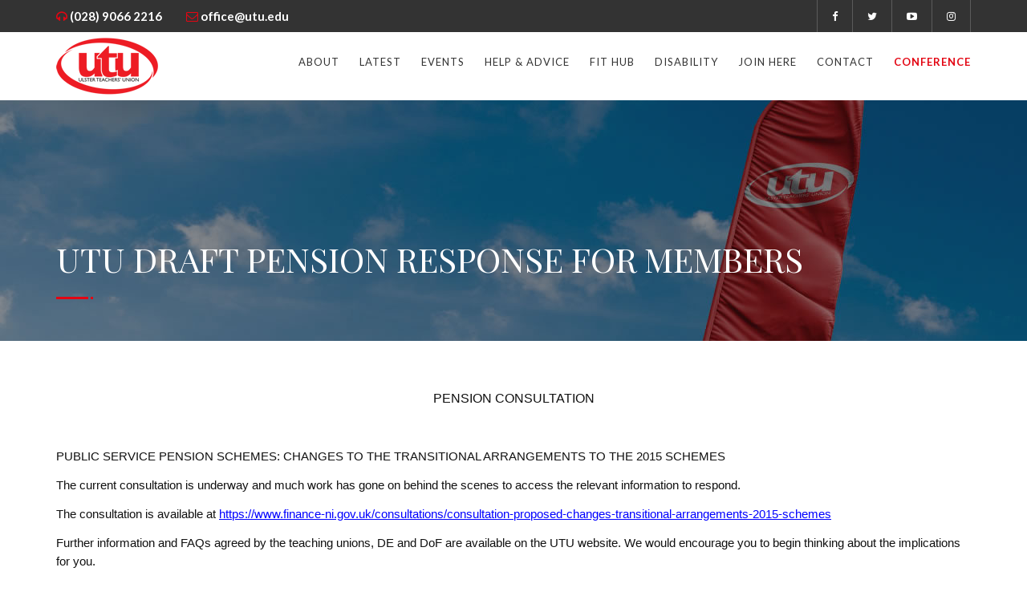

--- FILE ---
content_type: text/html
request_url: https://www.utu.edu/utu-pension-response/
body_size: 3732
content:


<!DOCTYPE HTML>
<html class="no-js">
<head>
<!-- Basic Page Needs
  ================================================== -->
<meta http-equiv="Content-Type" content="text/html; charset=utf-8">
<title>UTU DRAFT PENSION RESPONSE FOR MEMBERS</title>
<meta name="description" content="" />

<!-- Mobile Specific Metas
  ================================================== -->
<meta name="viewport" content="width=device-width, user-scalable=no, initial-scale=1.0, minimum-scale=1.0, maximum-scale=1.0">
<meta name="format-detection" content="telephone=no">
<!-- CSS
  ================================================== -->
<link href="/assets/css/bootstrap.css" rel="stylesheet" type="text/css">
<link href="/assets/css/bootstrap-theme.css" rel="stylesheet" type="text/css">
<link href="/assets/css/style.css" rel="stylesheet" type="text/css">
<link href="/assets/vendor/magnific/magnific-popup.css" rel="stylesheet" type="text/css">
<link href="/assets/vendor/owl-carousel/css/owl.carousel.css" rel="stylesheet" type="text/css">
<link href="/assets/vendor/owl-carousel/css/owl.theme.css" rel="stylesheet" type="text/css">
<!--[if lte IE 9]><link rel="stylesheet" type="text/css" href="/assets/css/ie.css" media="screen" /><![endif]-->
<link href="/assets/css/custom.css" rel="stylesheet" type="text/css"><!-- CUSTOM STYLESHEET FOR STYLING -->
<!-- Color Style -->
<link href="/assets/colors/color3.css" rel="stylesheet" type="text/css">
<!-- SCRIPTS
  ================================================== -->
<script src="/assets/js/modernizr.js"></script><!-- Modernizr -->

<!-- Google tag (gtag.js) -->
<script async src="https://www.googletagmanager.com/gtag/js?id=G-DSSGDXEZF7"></script>
<script>
  window.dataLayer = window.dataLayer || [];
  function gtag(){dataLayer.push(arguments);}
  gtag('js', new Date());

  gtag('config', 'G-DSSGDXEZF7');
</script><meta property="og:title" content="UTU DRAFT PENSION RESPONSE FOR MEMBERS" />
<meta property="og:description" content="" />
	<meta property="og:type" content="article" />
	</head>
<body class="">
<!--[if lt IE 7]>
	<p class="chromeframe">You are using an outdated browser. <a href="http://browsehappy.com/">Upgrade your browser today</a> or <a href="http://www.google.com/chromeframe/?redirect=true">install Google Chrome Frame</a> to better experience this site.</p>
<![endif]-->

<div class=" header-style2">
	<header class="topbar">
    	<div class="container">
            <ul class="social-icons topmenu pull-right">
                <li class="facebook"><a href="https://www.facebook.com/UlsterTeachersUnion/" target="_blank"><i class="fa fa-facebook-f"></i></a></li>
                <li class="twitter"><a href="https://twitter.com/UTU_edu" target="_blank"><i class="fa fa-twitter"></i></a></li>
                <li class="youtube"><a href="https://www.youtube.com/results?search_query=Ulster+Teachers%27+Union" target="_blank"><i class="fa fa-youtube-play"></i></a></li>
                <li class="instagram"><a href="https://www.instagram.com/ulsterteachersunion" target="_blank"><i class="fa fa-instagram"></i></a></li>
            </ul>
            
            <div class="header-info-col">
                <i class="fa fa-headphones"></i> <strong>(028) 9066 2216</strong>
            </div>
            <div class="header-info-col">
              	<i class="fa fa-envelope-o"></i> <strong><a href="mailto:office@utu.edu" style="color:#fff">office@utu.edu</a></strong>
            </div>
        </div>
    </header>
    <div class="site-header-wrapper">
        <!-- Site Header -->
        <header class="site-header">
            <div class="container">
                <div class="site-logo">
                    <a href="/" class="default-logo"><img src="/uploads/images/utu-red.png" alt="Logo" ></a>
                    <a href="/" class="default-retina-logo"><img src="/uploads/images/utu-red@2x.png" alt="Logo" width="258" height="150"></a>
                    <a href="/" class="sticky-logo"><img src="/uploads/images/utu-red.png" alt="Logo"></a>
                    <a href="/" class="sticky-retina-logo"><img src="/uploads/images/utu-red@2x.png" alt="Logo"  width="258" height="150"></a>
                </div>
             	<a href="#" class="visible-sm visible-xs" id="menu-toggle"><i class="fa fa-bars"></i></a>
                                <ul class="sf-menu dd-menu pull-right" role="menu">
                                        		<li><a href="/about/">About</a></li>
                    		                    		<li><a href="/latest/">Latest</a></li>
                    		                    		<li><a href="/events/">Events</a></li>
                    		                    		<li><a href="/help-advice/">Help & Advice</a></li>
                    		                    		<li><a href="/fit-hub/">FIT Hub</a></li>
                    		                    		<li><a href="/disability/">Disability</a></li>
                    		                    		<li><a href="/join/">Join Here</a></li>
                    		                    		<li><a href="/contact/">Contact</a></li>
                    		                   <li><a href="/conference/" style="color:#E30613"><strong>Conference</strong></a></li>
              	</ul>
              	            </div>
        </header>
    </div>

      <div class="hero-area">
    	<div class="page-banner parallax" style="background-image:url(/uploads/images/headers/flag.jpg);">
        	<div class="container">
            	<div class="page-banner-text">
        			<h1 class="block-title">UTU DRAFT PENSION RESPONSE FOR MEMBERS</h1>
                </div>
            </div>
        </div>
    </div>
    <!-- Main Content -->
    <div id="main-container">
    	<div class="content">
        	<div class="container">
            	<div class="row">
                	<div class="col-md-12 content-block">
                    	
                        <div class="post-content">
                        	<p align="center" style="text-align:center; margin-bottom:13px"><span style="font-size:11pt"><span style="line-height:115%"><span style="font-family:Calibri,sans-serif"><b><span style="font-size:12.0pt"><span style="line-height:115%">PENSION CONSULTATION</span></span></b></span></span></span></p>

<p style="margin-bottom:13px">&nbsp;</p>

<p style="margin-bottom:13px"><span style="font-size:11pt"><span style="line-height:115%"><span style="font-family:Calibri,sans-serif"><b>PUBLIC SERVICE PENSION SCHEMES: CHANGES TO THE TRANSITIONAL ARRANGEMENTS TO THE 2015 SCHEMES</b></span></span></span></p>

<p style="margin-bottom:13px"><span style="font-size:11pt"><span style="line-height:115%"><span style="font-family:Calibri,sans-serif">The current consultation is underway and much work has gone on behind the scenes to access the relevant information to respond.</span></span></span></p>

<p style="margin-bottom:13px"><span style="font-size:11pt"><span style="line-height:115%"><span style="font-family:Calibri,sans-serif">The consultation is available at <a href="https://www.finance-ni.gov.uk/consultations/consultation-proposed-changes-transitional-arrangements-2015-schemes" style="color:blue; text-decoration:underline">https://www.finance-ni.gov.uk/consultations/consultation-proposed-changes-transitional-arrangements-2015-schemes</a> </span></span></span></p>

<p style="margin-bottom:13px"><span style="font-size:11pt"><span style="line-height:115%"><span style="font-family:Calibri,sans-serif">Further information and FAQs agreed by the teaching unions, DE and DoF are available on the UTU website. We would encourage you to begin thinking about the implications for you.</span></span></span></p>

<p style="margin-bottom:13px"><span style="font-size:11pt"><span style="line-height:115%"><span style="font-family:Calibri,sans-serif">Attached is the Draft UTU Response. Members are invited to:</span></span></span></p>

<ul>
	<li><span style="font-size:11pt"><span style="line-height:115%"><span style="font-family:Calibri,sans-serif">Submit further comment to UTU for consideration and/or</span></span></span></li>
	<li style="margin-bottom:13px"><span style="font-size:11pt"><span style="line-height:115%"><span style="font-family:Calibri,sans-serif">Base a response on the information</span></span></span></li>
</ul>

<p style="margin-bottom:13px"><span style="font-size:11pt"><span style="line-height:115%"><span style="font-family:Calibri,sans-serif">The consultation will close at <b>midnight on Wednesday 18 November 2020</b>. </span></span></span></p>

<p style="margin-bottom:13px"><span style="font-size:11pt"><span style="line-height:115%"><span style="font-family:Calibri,sans-serif">Responses can be submitted by email to: <a href="mailto:DoFpensionspolicy@finance-ni.gov.uk" style="color:blue; text-decoration:underline">DoFpensionspolicy@finance-ni.gov.uk</a> &nbsp;</span></span></span></p>

<p style="margin-bottom:13px"><span style="font-size:11pt"><span style="line-height:115%"><span style="font-family:Calibri,sans-serif">Alternatively, please send responses by post to: Public Service Pensions, Policy and Legislation Branch Pensions Division</span></span></span></p>

<p style="margin-bottom:13px">&nbsp;</p>

<p style="margin-bottom:13px"><span style="font-size:11pt"><span style="line-height:115%"><span style="font-family:Calibri,sans-serif"><b>BACKGROUND</b></span></span></span></p>

<p style="margin-bottom:13px"><span style="font-size:11pt"><span style="line-height:115%"><span style="font-family:Calibri,sans-serif">As part of the 2015 reforms to the public service pension schemes members who were within 10 years of retirement remained in their legacy pension schemes.</span></span></span></p>

<p style="margin-bottom:13px"><span style="font-size:11pt"><span style="line-height:115%"><span style="font-family:Calibri,sans-serif">In 2018 in Great Britain legal cases were taken by some members of the firefighters&rsquo; and judicial schemes (McCloud/Sargeant cases) and the Court of Appeal found that this part of the reforms, which was designed to protect members who were close to retirement, unlawfully discriminated against younger members of those schemes who were not offered the same transitional protection arrangements.</span></span></span></p>

<p style="margin-bottom:13px"><span style="font-size:11pt"><span style="line-height:115%"><span style="font-family:Calibri,sans-serif">Although the rulings of the Court of Appeal in England and Wales are not directly binding here, legal advice confirms that all schemes with the same transitional arrangements must be treated as affected by the decisions and so must be remedied.</span></span></span></p>

<p style="margin-bottom:13px"><span style="font-size:11pt"><span style="line-height:115%"><span style="font-family:Calibri,sans-serif">The remedy will apply to all members who were in service on or before 31 March 2012 and still in service on or after 1 April 2015.This includes active, deferred or pensioner members and those with a qualifying break in service of less than 5 years.</span></span></span></p>

<p style="margin-bottom:13px"><span style="font-size:11pt"><span style="line-height:115%"><span style="font-family:Calibri,sans-serif">The consultation focuses on the following:</span></span></span></p>

<p style="margin-bottom:13px"><span style="font-size:11pt"><span style="line-height:115%"><span style="font-family:Calibri,sans-serif"><b>It is proposed to provide the above members with the option</b> <b>to choose between receiving legacy or reformed scheme benefits in respect of their service during the period 1 April 2015 and 31 March 2022.</b></span></span></span></p>

<p style="margin-bottom:13px"><span style="font-size:11pt"><span style="line-height:115%"><span style="font-family:Calibri,sans-serif">To remove the unlawful discrimination identified by the courts it would be sufficient to move all members back into the legacy scheme. However, many members would be better off in the reformed schemes so that approach has not been taken.</span></span></span></p>

<p style="margin-bottom:13px"><span style="font-size:11pt"><span style="line-height:115%"><span style="font-family:Calibri,sans-serif">As members have a choice to make, the consultation also seeks views on when this would happen. The two choices are outlined as:</span></span></span></p>

<ol>
	<li><span style="font-size:11pt"><span style="line-height:115%"><span style="font-family:Calibri,sans-serif"><b>An immediate choice </b>(by approx. 2023)</span></span></span></li>
	<li style="margin-bottom:13px"><span style="font-size:11pt"><span style="line-height:115%"><span style="font-family:Calibri,sans-serif"><b>A deferred choice underpin (DCU) </b>(at the point when the member retires or takes retirement benefits)</span></span></span></li>
</ol>

<p style="margin-bottom:13px"><span style="font-size:11pt"><span style="line-height:115%"><span style="font-family:Calibri,sans-serif">Under either approach members who have already retired or are in receipt of retirement benefits would be asked to make their choices as soon as is practicable after the changes come into play and their choice would be applied retrospectively.</span></span></span></p>

<p style="margin-bottom:13px"><span style="font-size:11pt"><span style="line-height:115%"><span style="font-family:Calibri,sans-serif">The consultation also seeks views on costings and the provision for benefits after 31 March 2022.</span></span></span></p>

<p><span style="font-size:11.0pt"><span style="line-height:115%"><span calibri="" style="font-family:">We would encourage you to think about the implications for you and submit a response.</span></span></span></p>
						</div>
                      	
                       
                    </div>
                    
                </div>
            </div>
        </div>
    </div>
    <!-- Site Footer -->
     <div class="accent-bg padding-tb20 cta-fw">
    			<div class="container">
                    <a href="/join/" class="btn btn-default btn-ghost btn-light btn-rounded pull-right">Become a member</a>
                    <h4>Join Northern Ireland's only Pay As You Earn Teachers Union</h4>
                </div>
            </div>
    <div class="site-footer  " style="">
    	<div class="container">
        	
        	
        	<div class="row">
            	<div class="col-md-6 col-sm-6">
                	<div class="widget footer_widget">
                    	<h4 class="widgettitle">Ulster Teachers' Union</h4>
                         <p>
94 Malone Road<br />
Belfast<br />
BT9 5HP</p>
<p>
E: <a href="mailto:office@utu.edu">office@utu.edu</a><br />
Tel: 028 9066 2216
</p>
                        
                    </div>
                </div>
            	
            	<div class="col-md-6 col-sm-6">
                	<div class="widget footer_widget">
                    	<h4 class="widgettitle">Social Links</h4>
                        <ul class="social-icons-rounded social-icons-colored">
                            <li class="facebook"><a href="https://www.facebook.com/UlsterTeachersUnion/" target="_blank"><i class="fa fa-facebook-f"></i></a></li>
			                <li class="twitter"><a href="https://twitter.com/UTU_edu" target="_blank"><i class="fa fa-twitter"></i></a></li>
			                <li class="youtube"><a href="https://www.youtube.com/results?search_query=Ulster+Teachers%27+Union" target="_blank"><i class="fa fa-youtube-play"></i></a></li>
											<li class="instagram"><a href="https://www.instagram.com/ulsterteachersunion" target="_blank"><i class="fa fa-instagram"></i></a></li>
												</ul>
                    </div>
                </div>
            </div>
        </div>
    </div>
    <!-- Site Footer -->
    <div class="site-footer-bottom">
    	<div class="container">
        	<div class="row">
            	<div class="col-md-6 col-sm-6">
                	<div class="copyrights-col-left">
                    	<p>&copy; 2026 Ulster Teachers' Union. All Rights Reserved</p>
                    </div>
                </div>
            	<div class="col-md-6 col-sm-6"></div>
                	<div class="copyrights-col-right">
                    	<ul class="footer-menu">
                        	<li style="display:none"><a href="#">Privacy policy</a></li>
                        	
                        </ul>
                    </div>
           	</div>
      	</div>
  	</div>
  	<a id="back-to-top"><i class="fa fa-angle-double-up"></i></a> 
</div>



<script src="/assets/js/jquery-2.1.3.min.js"></script> <!-- Jquery Library Call -->
<script src="/assets/vendor/magnific/jquery.magnific-popup.min.js"></script> <!-- PrettyPhoto Plugin -->
<script src="/assets/js/ui-plugins.js"></script> <!-- UI Plugins -->
<script src="/assets/js/helper-plugins.js"></script> <!-- Helper Plugins -->
<script src="/assets/vendor/owl-carousel/js/owl.carousel.min.js"></script> <!-- Owl Carousel -->
<script src="/assets/js/bootstrap.js"></script> <!-- UI -->
<script src="/assets/js/init.js"></script> <!-- All Scripts -->
<script src="/assets/vendor/flexslider/js/jquery.flexslider.js"></script> <!-- FlexSlider -->
<script src="/assets/js/circle-progress.js"></script> <!-- Circle Progress Bars -->
</body>
</html>

--- FILE ---
content_type: text/css
request_url: https://www.utu.edu/assets/vendor/owl-carousel/css/owl.theme.css
body_size: 768
content:
/*
* 	Owl Carousel Owl Demo Theme 
*	v1.24
*/
.owl-theme .owl-controls{
	text-align: center;
	padding-left:25px;
}
.blocked-area .owl-theme .owl-controls{
	padding-left:0;
}
/* Styling Next and Prev buttons */
.owl-theme .owl-buttons div{
	color: #ccc;
	display: inline-block;
	zoom: 1;
	*display: inline;/*IE7 life-saver */
	margin: 5px;
	padding: 9px 15px;
	font-size: 12px;
	background: rgba(0,0,0,.8);
	position:absolute;
	top:50%;
	margin-top:-15px;
	z-index:11;
	display:none;
}
.owl-theme:hover .owl-buttons div{
	display:block;
}
/* Clickable class fix problem with hover on touch devices */
/* Use it for non-touch hover action */
.owl-theme .owl-buttons div:hover{
	color:#666;
	text-decoration: none;
}
.owl-theme .owl-buttons div.owl-prev{
	left:30px;
}
.owl-theme .owl-buttons div.owl-next{
	right:0;
}
.owl-theme .owl-buttons div:hover{
	color:#fff;
}
.carousel-alt.owl-theme .owl-buttons div{
	background:none;
	color:#999;
	margin-top:-10px;
	display:block;
}
.carousel-alt.owl-theme .owl-buttons div.owl-prev{
	left:20px;
}
.carousel-alt.owl-theme .owl-buttons div.owl-next{
	right:-10px;
}
.single-carousel.owl-theme .owl-buttons div.owl-prev{
	left:15px;
}
.single-carousel.owl-theme .owl-buttons div.owl-next{
	right:15px;
}
/* Styling Pagination*/
.owl-theme .owl-page{
	display: inline-block;
	zoom: 1;
	*display: inline;/*IE7 life-saver */
}
.owl-theme .owl-page span{
	display: block;
	width: 12px;
	height: 12px;
	margin: 5px 7px;
	-webkit-border-radius: 20px;
	-moz-border-radius: 20px;
	border-radius: 20px;
	background: #ECEAE4;
}
.owl-theme .owl-page.active span,
.owl-theme .owl-controls.clickable .owl-page:hover span{
	filter: Alpha(Opacity=100);/*IE7 fix*/
	opacity: 1;
}
/* If PaginationNumbers is true */
.owl-theme .owl-page span.owl-numbers{
	height: auto;
	width: auto;
	color: #FFF;
	padding: 2px 10px;
	font-size: 12px;
	-webkit-border-radius: 30px;
	-moz-border-radius: 30px;
	border-radius: 30px;
	margin-top:10px;
}
/* preloading images */
.owl-item.loading{
	min-height: 150px;
	background: url(/assets/images/ajax-loader.gif) no-repeat center center
}
.owl-carousel .item{
	margin-left:30px;
}
.owl-carousel .owl-wrapper-outer{
	width:101%!important;
}
.owl-carousel.single-carousel .owl-wrapper-outer{
	width:100%!important;
}
.owl-carousel.single-carousel .item{
	margin-left: 15px;
	margin-right: 15px;
}
.owl-carousel.single-carousel{
	margin-left:0;
}
.owl-carousel{
	margin:0;
	list-style-type:none;
}
.carousel-fw.owl-theme .owl-buttons{
	width:100%;
}
.owl-pagination{
	margin-top:30px;
}
.owl-carousel{
	margin-left:-15px;
}
/* Hero Slider Config */
.hero-area .owl-theme .owl-controls{
	margin-top:0;
}
.hero-area .owl-carousel{
	margin-left:0;
}
.hero-area .owl-carousel .item{
	margin:0;
}
.hero-area .owl-carousel .item img{
	width:100%;
	height:auto;
}
.hero-area .carousel-alt.owl-theme .owl-buttons div{
	padding: 13px 20px;
	font-size: 14px;
	background:rgba(0,0,0,.8);
	display:none;
}
.hero-area .carousel-alt.owl-theme:hover .owl-buttons div{
	display:block;
}
.hero-area .owl-theme.carousel-alt .owl-buttons div.owl-prev{
	left:0;
}
.hero-area .owl-theme.carousel-alt .owl-buttons div.owl-next{
	right:0;
}